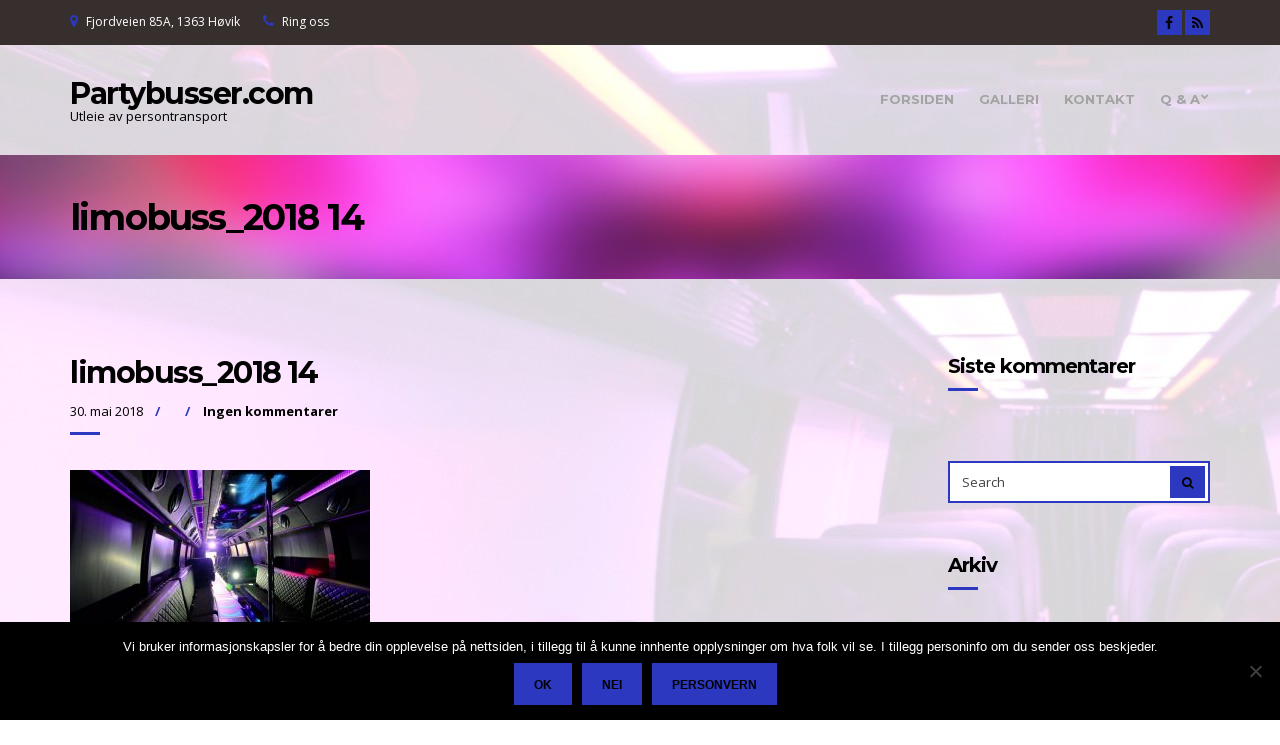

--- FILE ---
content_type: text/html; charset=UTF-8
request_url: https://www.partybusser.com/fest/attachment/limobuss_2018-14/
body_size: 12106
content:
<!doctype html>
<html lang="nb-NO">
<head>
	<meta charset="UTF-8">
	<meta name="viewport" content="width=device-width, initial-scale=1">
	<link rel="pingback" href="https://www.partybusser.com/xmlrpc.php">

	<meta name='robots' content='index, follow, max-image-preview:large, max-snippet:-1, max-video-preview:-1' />

	<!-- This site is optimized with the Yoast SEO plugin v26.7 - https://yoast.com/wordpress/plugins/seo/ -->
	<title>limobuss_2018 14 - Partybusser.com</title>
	<link rel="canonical" href="https://www.partybusser.com/fest/attachment/limobuss_2018-14/" />
	<meta property="og:locale" content="nb_NO" />
	<meta property="og:type" content="article" />
	<meta property="og:title" content="limobuss_2018 14 - Partybusser.com" />
	<meta property="og:description" content="Vår LimoBuss" />
	<meta property="og:url" content="https://www.partybusser.com/fest/attachment/limobuss_2018-14/" />
	<meta property="og:site_name" content="Partybusser.com" />
	<meta property="article:modified_time" content="2020-03-15T19:00:17+00:00" />
	<meta property="og:image" content="https://www.partybusser.com/fest/attachment/limobuss_2018-14" />
	<meta property="og:image:width" content="800" />
	<meta property="og:image:height" content="500" />
	<meta property="og:image:type" content="image/jpeg" />
	<meta name="twitter:card" content="summary_large_image" />
	<script type="application/ld+json" class="yoast-schema-graph">{"@context":"https://schema.org","@graph":[{"@type":"WebPage","@id":"https://www.partybusser.com/wp-content/uploads/2017/04/limobuss_2018-14.jpg","url":"https://www.partybusser.com/wp-content/uploads/2017/04/limobuss_2018-14.jpg","name":"limobuss_2018 14 - Partybusser.com","isPartOf":{"@id":"https://www.partybusser.com/#website"},"primaryImageOfPage":{"@id":"https://www.partybusser.com/wp-content/uploads/2017/04/limobuss_2018-14.jpg#primaryimage"},"image":{"@id":"https://www.partybusser.com/wp-content/uploads/2017/04/limobuss_2018-14.jpg#primaryimage"},"thumbnailUrl":"https://www.partybusser.com/wp-content/uploads/2017/04/limobuss_2018-14.jpg","datePublished":"2018-05-30T16:56:50+00:00","dateModified":"2020-03-15T19:00:17+00:00","breadcrumb":{"@id":"https://www.partybusser.com/wp-content/uploads/2017/04/limobuss_2018-14.jpg#breadcrumb"},"inLanguage":"nb-NO","potentialAction":[{"@type":"ReadAction","target":["https://www.partybusser.com/wp-content/uploads/2017/04/limobuss_2018-14.jpg"]}]},{"@type":"ImageObject","inLanguage":"nb-NO","@id":"https://www.partybusser.com/wp-content/uploads/2017/04/limobuss_2018-14.jpg#primaryimage","url":"https://www.partybusser.com/wp-content/uploads/2017/04/limobuss_2018-14.jpg","contentUrl":"https://www.partybusser.com/wp-content/uploads/2017/04/limobuss_2018-14.jpg","width":800,"height":500},{"@type":"BreadcrumbList","@id":"https://www.partybusser.com/wp-content/uploads/2017/04/limobuss_2018-14.jpg#breadcrumb","itemListElement":[{"@type":"ListItem","position":1,"name":"Hjem","item":"https://www.partybusser.com/"},{"@type":"ListItem","position":2,"name":"Fest","item":"https://www.partybusser.com/fest/"},{"@type":"ListItem","position":3,"name":"limobuss_2018 14"}]},{"@type":"WebSite","@id":"https://www.partybusser.com/#website","url":"https://www.partybusser.com/","name":"Partybusser.com","description":"Utleie av persontransport","potentialAction":[{"@type":"SearchAction","target":{"@type":"EntryPoint","urlTemplate":"https://www.partybusser.com/?s={search_term_string}"},"query-input":{"@type":"PropertyValueSpecification","valueRequired":true,"valueName":"search_term_string"}}],"inLanguage":"nb-NO"}]}</script>
	<!-- / Yoast SEO plugin. -->


<link rel="alternate" type="application/rss+xml" title="Partybusser.com &raquo; strøm" href="https://www.partybusser.com/feed/" />
<link rel="alternate" type="application/rss+xml" title="Partybusser.com &raquo; kommentarstrøm" href="https://www.partybusser.com/comments/feed/" />
<link rel="alternate" title="oEmbed (JSON)" type="application/json+oembed" href="https://www.partybusser.com/wp-json/oembed/1.0/embed?url=https%3A%2F%2Fwww.partybusser.com%2Ffest%2Fattachment%2Flimobuss_2018-14%2F" />
<link rel="alternate" title="oEmbed (XML)" type="text/xml+oembed" href="https://www.partybusser.com/wp-json/oembed/1.0/embed?url=https%3A%2F%2Fwww.partybusser.com%2Ffest%2Fattachment%2Flimobuss_2018-14%2F&#038;format=xml" />
<style id='wp-img-auto-sizes-contain-inline-css' type='text/css'>
img:is([sizes=auto i],[sizes^="auto," i]){contain-intrinsic-size:3000px 1500px}
/*# sourceURL=wp-img-auto-sizes-contain-inline-css */
</style>
<style id='wp-emoji-styles-inline-css' type='text/css'>

	img.wp-smiley, img.emoji {
		display: inline !important;
		border: none !important;
		box-shadow: none !important;
		height: 1em !important;
		width: 1em !important;
		margin: 0 0.07em !important;
		vertical-align: -0.1em !important;
		background: none !important;
		padding: 0 !important;
	}
/*# sourceURL=wp-emoji-styles-inline-css */
</style>
<style id='wp-block-library-inline-css' type='text/css'>
:root{--wp-block-synced-color:#7a00df;--wp-block-synced-color--rgb:122,0,223;--wp-bound-block-color:var(--wp-block-synced-color);--wp-editor-canvas-background:#ddd;--wp-admin-theme-color:#007cba;--wp-admin-theme-color--rgb:0,124,186;--wp-admin-theme-color-darker-10:#006ba1;--wp-admin-theme-color-darker-10--rgb:0,107,160.5;--wp-admin-theme-color-darker-20:#005a87;--wp-admin-theme-color-darker-20--rgb:0,90,135;--wp-admin-border-width-focus:2px}@media (min-resolution:192dpi){:root{--wp-admin-border-width-focus:1.5px}}.wp-element-button{cursor:pointer}:root .has-very-light-gray-background-color{background-color:#eee}:root .has-very-dark-gray-background-color{background-color:#313131}:root .has-very-light-gray-color{color:#eee}:root .has-very-dark-gray-color{color:#313131}:root .has-vivid-green-cyan-to-vivid-cyan-blue-gradient-background{background:linear-gradient(135deg,#00d084,#0693e3)}:root .has-purple-crush-gradient-background{background:linear-gradient(135deg,#34e2e4,#4721fb 50%,#ab1dfe)}:root .has-hazy-dawn-gradient-background{background:linear-gradient(135deg,#faaca8,#dad0ec)}:root .has-subdued-olive-gradient-background{background:linear-gradient(135deg,#fafae1,#67a671)}:root .has-atomic-cream-gradient-background{background:linear-gradient(135deg,#fdd79a,#004a59)}:root .has-nightshade-gradient-background{background:linear-gradient(135deg,#330968,#31cdcf)}:root .has-midnight-gradient-background{background:linear-gradient(135deg,#020381,#2874fc)}:root{--wp--preset--font-size--normal:16px;--wp--preset--font-size--huge:42px}.has-regular-font-size{font-size:1em}.has-larger-font-size{font-size:2.625em}.has-normal-font-size{font-size:var(--wp--preset--font-size--normal)}.has-huge-font-size{font-size:var(--wp--preset--font-size--huge)}.has-text-align-center{text-align:center}.has-text-align-left{text-align:left}.has-text-align-right{text-align:right}.has-fit-text{white-space:nowrap!important}#end-resizable-editor-section{display:none}.aligncenter{clear:both}.items-justified-left{justify-content:flex-start}.items-justified-center{justify-content:center}.items-justified-right{justify-content:flex-end}.items-justified-space-between{justify-content:space-between}.screen-reader-text{border:0;clip-path:inset(50%);height:1px;margin:-1px;overflow:hidden;padding:0;position:absolute;width:1px;word-wrap:normal!important}.screen-reader-text:focus{background-color:#ddd;clip-path:none;color:#444;display:block;font-size:1em;height:auto;left:5px;line-height:normal;padding:15px 23px 14px;text-decoration:none;top:5px;width:auto;z-index:100000}html :where(.has-border-color){border-style:solid}html :where([style*=border-top-color]){border-top-style:solid}html :where([style*=border-right-color]){border-right-style:solid}html :where([style*=border-bottom-color]){border-bottom-style:solid}html :where([style*=border-left-color]){border-left-style:solid}html :where([style*=border-width]){border-style:solid}html :where([style*=border-top-width]){border-top-style:solid}html :where([style*=border-right-width]){border-right-style:solid}html :where([style*=border-bottom-width]){border-bottom-style:solid}html :where([style*=border-left-width]){border-left-style:solid}html :where(img[class*=wp-image-]){height:auto;max-width:100%}:where(figure){margin:0 0 1em}html :where(.is-position-sticky){--wp-admin--admin-bar--position-offset:var(--wp-admin--admin-bar--height,0px)}@media screen and (max-width:600px){html :where(.is-position-sticky){--wp-admin--admin-bar--position-offset:0px}}

/*# sourceURL=wp-block-library-inline-css */
</style><style id='global-styles-inline-css' type='text/css'>
:root{--wp--preset--aspect-ratio--square: 1;--wp--preset--aspect-ratio--4-3: 4/3;--wp--preset--aspect-ratio--3-4: 3/4;--wp--preset--aspect-ratio--3-2: 3/2;--wp--preset--aspect-ratio--2-3: 2/3;--wp--preset--aspect-ratio--16-9: 16/9;--wp--preset--aspect-ratio--9-16: 9/16;--wp--preset--color--black: #000000;--wp--preset--color--cyan-bluish-gray: #abb8c3;--wp--preset--color--white: #ffffff;--wp--preset--color--pale-pink: #f78da7;--wp--preset--color--vivid-red: #cf2e2e;--wp--preset--color--luminous-vivid-orange: #ff6900;--wp--preset--color--luminous-vivid-amber: #fcb900;--wp--preset--color--light-green-cyan: #7bdcb5;--wp--preset--color--vivid-green-cyan: #00d084;--wp--preset--color--pale-cyan-blue: #8ed1fc;--wp--preset--color--vivid-cyan-blue: #0693e3;--wp--preset--color--vivid-purple: #9b51e0;--wp--preset--gradient--vivid-cyan-blue-to-vivid-purple: linear-gradient(135deg,rgb(6,147,227) 0%,rgb(155,81,224) 100%);--wp--preset--gradient--light-green-cyan-to-vivid-green-cyan: linear-gradient(135deg,rgb(122,220,180) 0%,rgb(0,208,130) 100%);--wp--preset--gradient--luminous-vivid-amber-to-luminous-vivid-orange: linear-gradient(135deg,rgb(252,185,0) 0%,rgb(255,105,0) 100%);--wp--preset--gradient--luminous-vivid-orange-to-vivid-red: linear-gradient(135deg,rgb(255,105,0) 0%,rgb(207,46,46) 100%);--wp--preset--gradient--very-light-gray-to-cyan-bluish-gray: linear-gradient(135deg,rgb(238,238,238) 0%,rgb(169,184,195) 100%);--wp--preset--gradient--cool-to-warm-spectrum: linear-gradient(135deg,rgb(74,234,220) 0%,rgb(151,120,209) 20%,rgb(207,42,186) 40%,rgb(238,44,130) 60%,rgb(251,105,98) 80%,rgb(254,248,76) 100%);--wp--preset--gradient--blush-light-purple: linear-gradient(135deg,rgb(255,206,236) 0%,rgb(152,150,240) 100%);--wp--preset--gradient--blush-bordeaux: linear-gradient(135deg,rgb(254,205,165) 0%,rgb(254,45,45) 50%,rgb(107,0,62) 100%);--wp--preset--gradient--luminous-dusk: linear-gradient(135deg,rgb(255,203,112) 0%,rgb(199,81,192) 50%,rgb(65,88,208) 100%);--wp--preset--gradient--pale-ocean: linear-gradient(135deg,rgb(255,245,203) 0%,rgb(182,227,212) 50%,rgb(51,167,181) 100%);--wp--preset--gradient--electric-grass: linear-gradient(135deg,rgb(202,248,128) 0%,rgb(113,206,126) 100%);--wp--preset--gradient--midnight: linear-gradient(135deg,rgb(2,3,129) 0%,rgb(40,116,252) 100%);--wp--preset--font-size--small: 13px;--wp--preset--font-size--medium: 20px;--wp--preset--font-size--large: 36px;--wp--preset--font-size--x-large: 42px;--wp--preset--spacing--20: 0.44rem;--wp--preset--spacing--30: 0.67rem;--wp--preset--spacing--40: 1rem;--wp--preset--spacing--50: 1.5rem;--wp--preset--spacing--60: 2.25rem;--wp--preset--spacing--70: 3.38rem;--wp--preset--spacing--80: 5.06rem;--wp--preset--shadow--natural: 6px 6px 9px rgba(0, 0, 0, 0.2);--wp--preset--shadow--deep: 12px 12px 50px rgba(0, 0, 0, 0.4);--wp--preset--shadow--sharp: 6px 6px 0px rgba(0, 0, 0, 0.2);--wp--preset--shadow--outlined: 6px 6px 0px -3px rgb(255, 255, 255), 6px 6px rgb(0, 0, 0);--wp--preset--shadow--crisp: 6px 6px 0px rgb(0, 0, 0);}:where(.is-layout-flex){gap: 0.5em;}:where(.is-layout-grid){gap: 0.5em;}body .is-layout-flex{display: flex;}.is-layout-flex{flex-wrap: wrap;align-items: center;}.is-layout-flex > :is(*, div){margin: 0;}body .is-layout-grid{display: grid;}.is-layout-grid > :is(*, div){margin: 0;}:where(.wp-block-columns.is-layout-flex){gap: 2em;}:where(.wp-block-columns.is-layout-grid){gap: 2em;}:where(.wp-block-post-template.is-layout-flex){gap: 1.25em;}:where(.wp-block-post-template.is-layout-grid){gap: 1.25em;}.has-black-color{color: var(--wp--preset--color--black) !important;}.has-cyan-bluish-gray-color{color: var(--wp--preset--color--cyan-bluish-gray) !important;}.has-white-color{color: var(--wp--preset--color--white) !important;}.has-pale-pink-color{color: var(--wp--preset--color--pale-pink) !important;}.has-vivid-red-color{color: var(--wp--preset--color--vivid-red) !important;}.has-luminous-vivid-orange-color{color: var(--wp--preset--color--luminous-vivid-orange) !important;}.has-luminous-vivid-amber-color{color: var(--wp--preset--color--luminous-vivid-amber) !important;}.has-light-green-cyan-color{color: var(--wp--preset--color--light-green-cyan) !important;}.has-vivid-green-cyan-color{color: var(--wp--preset--color--vivid-green-cyan) !important;}.has-pale-cyan-blue-color{color: var(--wp--preset--color--pale-cyan-blue) !important;}.has-vivid-cyan-blue-color{color: var(--wp--preset--color--vivid-cyan-blue) !important;}.has-vivid-purple-color{color: var(--wp--preset--color--vivid-purple) !important;}.has-black-background-color{background-color: var(--wp--preset--color--black) !important;}.has-cyan-bluish-gray-background-color{background-color: var(--wp--preset--color--cyan-bluish-gray) !important;}.has-white-background-color{background-color: var(--wp--preset--color--white) !important;}.has-pale-pink-background-color{background-color: var(--wp--preset--color--pale-pink) !important;}.has-vivid-red-background-color{background-color: var(--wp--preset--color--vivid-red) !important;}.has-luminous-vivid-orange-background-color{background-color: var(--wp--preset--color--luminous-vivid-orange) !important;}.has-luminous-vivid-amber-background-color{background-color: var(--wp--preset--color--luminous-vivid-amber) !important;}.has-light-green-cyan-background-color{background-color: var(--wp--preset--color--light-green-cyan) !important;}.has-vivid-green-cyan-background-color{background-color: var(--wp--preset--color--vivid-green-cyan) !important;}.has-pale-cyan-blue-background-color{background-color: var(--wp--preset--color--pale-cyan-blue) !important;}.has-vivid-cyan-blue-background-color{background-color: var(--wp--preset--color--vivid-cyan-blue) !important;}.has-vivid-purple-background-color{background-color: var(--wp--preset--color--vivid-purple) !important;}.has-black-border-color{border-color: var(--wp--preset--color--black) !important;}.has-cyan-bluish-gray-border-color{border-color: var(--wp--preset--color--cyan-bluish-gray) !important;}.has-white-border-color{border-color: var(--wp--preset--color--white) !important;}.has-pale-pink-border-color{border-color: var(--wp--preset--color--pale-pink) !important;}.has-vivid-red-border-color{border-color: var(--wp--preset--color--vivid-red) !important;}.has-luminous-vivid-orange-border-color{border-color: var(--wp--preset--color--luminous-vivid-orange) !important;}.has-luminous-vivid-amber-border-color{border-color: var(--wp--preset--color--luminous-vivid-amber) !important;}.has-light-green-cyan-border-color{border-color: var(--wp--preset--color--light-green-cyan) !important;}.has-vivid-green-cyan-border-color{border-color: var(--wp--preset--color--vivid-green-cyan) !important;}.has-pale-cyan-blue-border-color{border-color: var(--wp--preset--color--pale-cyan-blue) !important;}.has-vivid-cyan-blue-border-color{border-color: var(--wp--preset--color--vivid-cyan-blue) !important;}.has-vivid-purple-border-color{border-color: var(--wp--preset--color--vivid-purple) !important;}.has-vivid-cyan-blue-to-vivid-purple-gradient-background{background: var(--wp--preset--gradient--vivid-cyan-blue-to-vivid-purple) !important;}.has-light-green-cyan-to-vivid-green-cyan-gradient-background{background: var(--wp--preset--gradient--light-green-cyan-to-vivid-green-cyan) !important;}.has-luminous-vivid-amber-to-luminous-vivid-orange-gradient-background{background: var(--wp--preset--gradient--luminous-vivid-amber-to-luminous-vivid-orange) !important;}.has-luminous-vivid-orange-to-vivid-red-gradient-background{background: var(--wp--preset--gradient--luminous-vivid-orange-to-vivid-red) !important;}.has-very-light-gray-to-cyan-bluish-gray-gradient-background{background: var(--wp--preset--gradient--very-light-gray-to-cyan-bluish-gray) !important;}.has-cool-to-warm-spectrum-gradient-background{background: var(--wp--preset--gradient--cool-to-warm-spectrum) !important;}.has-blush-light-purple-gradient-background{background: var(--wp--preset--gradient--blush-light-purple) !important;}.has-blush-bordeaux-gradient-background{background: var(--wp--preset--gradient--blush-bordeaux) !important;}.has-luminous-dusk-gradient-background{background: var(--wp--preset--gradient--luminous-dusk) !important;}.has-pale-ocean-gradient-background{background: var(--wp--preset--gradient--pale-ocean) !important;}.has-electric-grass-gradient-background{background: var(--wp--preset--gradient--electric-grass) !important;}.has-midnight-gradient-background{background: var(--wp--preset--gradient--midnight) !important;}.has-small-font-size{font-size: var(--wp--preset--font-size--small) !important;}.has-medium-font-size{font-size: var(--wp--preset--font-size--medium) !important;}.has-large-font-size{font-size: var(--wp--preset--font-size--large) !important;}.has-x-large-font-size{font-size: var(--wp--preset--font-size--x-large) !important;}
/*# sourceURL=global-styles-inline-css */
</style>

<style id='classic-theme-styles-inline-css' type='text/css'>
/*! This file is auto-generated */
.wp-block-button__link{color:#fff;background-color:#32373c;border-radius:9999px;box-shadow:none;text-decoration:none;padding:calc(.667em + 2px) calc(1.333em + 2px);font-size:1.125em}.wp-block-file__button{background:#32373c;color:#fff;text-decoration:none}
/*# sourceURL=/wp-includes/css/classic-themes.min.css */
</style>
<link rel='stylesheet' id='cookie-notice-front-css' href='https://usercontent.one/wp/www.partybusser.com/wp-content/plugins/cookie-notice/css/front.min.css?ver=2.5.11' type='text/css' media='all' />
<link rel='stylesheet' id='technico-google-font-css' href='//fonts.googleapis.com/css?family=Open+Sans%3A400%2C400italic%2C700%7CMontserrat%3A700&#038;ver=6.9#038;subset=latin,greek' type='text/css' media='all' />
<link rel='stylesheet' id='technico-base-css' href='https://usercontent.one/wp/www.partybusser.com/wp-content/themes/technico/css/base.css?ver=1.1.1' type='text/css' media='all' />
<link rel='stylesheet' id='flexslider-css' href='https://usercontent.one/wp/www.partybusser.com/wp-content/themes/technico/css/flexslider.css?ver=2.5.0' type='text/css' media='all' />
<link rel='stylesheet' id='mmenu-css' href='https://usercontent.one/wp/www.partybusser.com/wp-content/themes/technico/css/mmenu.css?ver=5.5.3' type='text/css' media='all' />
<link rel='stylesheet' id='font-awesome-css' href='https://usercontent.one/wp/www.partybusser.com/wp-content/themes/technico/css/font-awesome.css?ver=4.6.3' type='text/css' media='all' />
<link rel='stylesheet' id='magnific-popup-css' href='https://usercontent.one/wp/www.partybusser.com/wp-content/themes/technico/css/magnific.css?ver=1.0.0' type='text/css' media='all' />
<link rel='stylesheet' id='technico-style-css' href='https://usercontent.one/wp/www.partybusser.com/wp-content/themes/technico/style.css?ver=1.1.1' type='text/css' media='all' />
<link rel='stylesheet' id='animated-css' href='https://usercontent.one/wp/www.partybusser.com/wp-content/plugins/like-box/includes/style/effects.css?ver=6.9' type='text/css' media='all' />
<link rel='stylesheet' id='front_end_like_box-css' href='https://usercontent.one/wp/www.partybusser.com/wp-content/plugins/like-box/includes/style/style.css?ver=6.9' type='text/css' media='all' />
<link rel='stylesheet' id='dashicons-css' href='https://www.partybusser.com/wp-includes/css/dashicons.min.css?ver=6.9' type='text/css' media='all' />
<link rel='stylesheet' id='thickbox-css' href='https://www.partybusser.com/wp-includes/js/thickbox/thickbox.css?ver=6.9' type='text/css' media='all' />
<script type="text/javascript" id="cookie-notice-front-js-before">
/* <![CDATA[ */
var cnArgs = {"ajaxUrl":"https:\/\/www.partybusser.com\/wp-admin\/admin-ajax.php","nonce":"6b90cfb259","hideEffect":"fade","position":"bottom","onScroll":false,"onScrollOffset":100,"onClick":false,"cookieName":"cookie_notice_accepted","cookieTime":2592000,"cookieTimeRejected":2592000,"globalCookie":false,"redirection":false,"cache":false,"revokeCookies":false,"revokeCookiesOpt":"automatic"};

//# sourceURL=cookie-notice-front-js-before
/* ]]> */
</script>
<script type="text/javascript" src="https://usercontent.one/wp/www.partybusser.com/wp-content/plugins/cookie-notice/js/front.min.js?ver=2.5.11" id="cookie-notice-front-js"></script>
<script type="text/javascript" src="https://www.partybusser.com/wp-includes/js/jquery/jquery.min.js?ver=3.7.1" id="jquery-core-js"></script>
<script type="text/javascript" src="https://www.partybusser.com/wp-includes/js/jquery/jquery-migrate.min.js?ver=3.4.1" id="jquery-migrate-js"></script>
<script type="text/javascript" src="https://usercontent.one/wp/www.partybusser.com/wp-content/plugins/like-box/includes/javascript/front_end_js.js?ver=6.9" id="like-box-front-end-js"></script>
<link rel="https://api.w.org/" href="https://www.partybusser.com/wp-json/" /><link rel="alternate" title="JSON" type="application/json" href="https://www.partybusser.com/wp-json/wp/v2/media/604" /><link rel="EditURI" type="application/rsd+xml" title="RSD" href="https://www.partybusser.com/xmlrpc.php?rsd" />
<meta name="generator" content="WordPress 6.9" />
<link rel='shortlink' href='https://www.partybusser.com/?p=604' />
<style>[class*=" icon-oc-"],[class^=icon-oc-]{speak:none;font-style:normal;font-weight:400;font-variant:normal;text-transform:none;line-height:1;-webkit-font-smoothing:antialiased;-moz-osx-font-smoothing:grayscale}.icon-oc-one-com-white-32px-fill:before{content:"901"}.icon-oc-one-com:before{content:"900"}#one-com-icon,.toplevel_page_onecom-wp .wp-menu-image{speak:none;display:flex;align-items:center;justify-content:center;text-transform:none;line-height:1;-webkit-font-smoothing:antialiased;-moz-osx-font-smoothing:grayscale}.onecom-wp-admin-bar-item>a,.toplevel_page_onecom-wp>.wp-menu-name{font-size:16px;font-weight:400;line-height:1}.toplevel_page_onecom-wp>.wp-menu-name img{width:69px;height:9px;}.wp-submenu-wrap.wp-submenu>.wp-submenu-head>img{width:88px;height:auto}.onecom-wp-admin-bar-item>a img{height:7px!important}.onecom-wp-admin-bar-item>a img,.toplevel_page_onecom-wp>.wp-menu-name img{opacity:.8}.onecom-wp-admin-bar-item.hover>a img,.toplevel_page_onecom-wp.wp-has-current-submenu>.wp-menu-name img,li.opensub>a.toplevel_page_onecom-wp>.wp-menu-name img{opacity:1}#one-com-icon:before,.onecom-wp-admin-bar-item>a:before,.toplevel_page_onecom-wp>.wp-menu-image:before{content:'';position:static!important;background-color:rgba(240,245,250,.4);border-radius:102px;width:18px;height:18px;padding:0!important}.onecom-wp-admin-bar-item>a:before{width:14px;height:14px}.onecom-wp-admin-bar-item.hover>a:before,.toplevel_page_onecom-wp.opensub>a>.wp-menu-image:before,.toplevel_page_onecom-wp.wp-has-current-submenu>.wp-menu-image:before{background-color:#76b82a}.onecom-wp-admin-bar-item>a{display:inline-flex!important;align-items:center;justify-content:center}#one-com-logo-wrapper{font-size:4em}#one-com-icon{vertical-align:middle}.imagify-welcome{display:none !important;}</style><style type="text/css">		a,
		.btn:hover,
		input[type="button"]:hover,
		input[type="submit"]:hover,
		input[type="reset"]:hover,
		button:hover,
		.head-text-icon a:hover,
		.head-text-icon i,
		.entry-title a:hover,
		.entry-meta-item::after,
		.entry-meta-item a:hover,
		.entry-content blockquote::before,
		.paging a:hover,
		.paging .current,
		.back-top:hover,
		.faq-title:hover,
		.faq-title.faq-open,
		.footer a:not(.btn):hover,
		.footer .widget a:not(.btn):hover,
		.footer-copy a:not(.btn),
		.widget-title a:hover,
		.module-title a:hover,
		.item-title a:hover,
		.widget_meta ul li a:hover,
		.widget_pages ul li a:hover,
		.widget_categories ul li a:hover,
		.widget_archive ul li a:hover,
		.widget_recent_entries ul li a:hover,
		.menu .current-menu-item > a,
		.sidebar .menu-item a:hover,
		.link-list .current-menu-item > a,
		.link-list-item a:hover,
		.social-icon:hover,
		.comment-reply-link:hover {
			color: #2b38bf		}

		.ci-select select,
		.btn,
		input[type="button"],
		input[type="submit"],
		input[type="reset"],
		button,
		.page-hero,
		.paging a,
		.paging > span,
		.paging li span,
		.back-top,
		.faq-title,
		.main-slider .ci-control-paging li a.ci-active,
		.sidebar .menu-item a,
		.link-list-item a,
		.social-icon,
		.entry-meta::after,
		.item-entry-item::after,
		.widget-title::after,
		.module-title::after,
		.item-title::after,
		.section-title-wrap::after,
		.comment-reply-link {
			background-color: #2b38bf		}

		a:hover {
			color: #2f3dd2		}

		.ci-map-wrap,
		.item-icon,
		.item-pricing-featured,
		input,
		textarea {
			border-color: #2b38bf		}

		.navigation > li > a:hover,
		.navigation > li.sfHover > a,
		.navigation > li.sfHover > a:active,
		.navigation > li.current_page_item > a,
		.navigation > li.current-menu-item > a,
		.navigation > li.current-menu-ancestor > a,
		.navigation > li.current-menu-parent > a,
		.navigation > li.current > a,
		.entry-content a {
			border-bottom-color: #2b38bf		}

				.ci-select select,
		.ci-select::after,
		.btn,
		input[type="button"],
		input[type="submit"],
		input[type="reset"],
		button,
		.comment-reply-link,
		.page-hero,
		.paging a,
		.paging > span,
		.paging li span,
		.faq-title,
		.sidebar .menu-item a,
		.link-list-item a,
		.social-icon,
		.back-top {
			color: #000000		}
				.footer,
		.footer a:not(.btn),
		.footer .widget a:not(.btn),
		.footer-copy a:not(.btn):hover,
		.pre-head,
		.head-text-icon a,
		.back-top:hover {
			color: #ffffff		}
				body,
		.widget .instagram-pics li a,
		input,
		textarea,
		.comment-metadata a,
		.site-logo a,
		.mobile-menu-trigger,
		.mobile-menu-trigger:hover,
		.entry-title a,
		.entry-meta-item a,
		.entry-content a,
		.module-testimonial-cite,
		.module-contact-info li a,
		.navigation > li ul a:hover,
		.navigation > li ul .sfHover > a,
		.navigation > li > a:hover,
		.navigation > li.sfHover > a,
		.navigation > li.sfHover > a:active,
		.navigation > li.current_page_item > a,
		.navigation > li.current-menu-item > a,
		.navigation > li.current-menu-ancestor > a,
		.navigation > li.current-menu-parent > a,
		.navigation > li.current > a,
		.widget_meta ul li a,
		.widget_pages ul li a,
		.widget_categories ul li a,
		.widget_archive ul li a,
		.widget_recent_entries ul li a {
			color: #000000;
		}

		.entry-content a:hover {
			border-bottom-color: #000000		}
	
		blockquote cite,
		.comment-notes,
		.form-allowed-tags {
			color: rgba(0,0,0,0.75);
		}

		::-webkit-input-placeholder { color: rgba(0,0,0,0.75); }
		:-moz-placeholder           { color: rgba(0,0,0,0.75); }
		::-moz-placeholder          { color: rgba(0,0,0,0.75); }
		:-ms-input-placeholder      { color: rgba(0,0,0,0.75); }
				.page-hero {
							background-image: url('https://usercontent.one/wp/www.partybusser.com/wp-content/uploads/2017/04/header-bakgrunn.jpg');
				background-position: center top;
				background-repeat: repeat;
						}
		.main-slider{
 height:550px;   
}</style><style type="text/css">.recentcomments a{display:inline !important;padding:0 !important;margin:0 !important;}</style><style type="text/css" id="custom-background-css">
body.custom-background { background-color: #ffffff; background-image: url("https://usercontent.one/wp/www.partybusser.com/wp-content/uploads/2017/04/bakgrunn-partybusser.jpg"); background-position: left top; background-size: auto; background-repeat: no-repeat; background-attachment: fixed; }
</style>
	</head>
<body class="attachment wp-singular attachment-template-default single single-attachment postid-604 attachmentid-604 attachment-jpeg custom-background wp-theme-technico cookies-not-set">
<div id="page">
	<header class="header">
		<div class="pre-head">
			<div class="container">
				<div class="row">
					<div class="col-sm-7 col-xs-12">
													<span class="head-text-icon">
								<i class="fa fa-map-marker"></i>
																	Fjordveien 85A, 1363 Høvik															</span>
						
													<span class="head-text-icon">
								<i class="fa fa-phone"></i>
																	<a href="tel:+4791170906">
										Ring oss									</a>
															</span>
											</div>
					<div class="col-sm-5 col-xs-12">
								<ul class="social-icons">
			 <li><a href="https://www.facebook.com/partybuss1/" class="social-icon" target="_blank"><i class="fa fa-facebook"></i></a></li>							<li><a href="https://www.partybusser.com/feed/" class="social-icon" target="_blank"><i class="fa fa-rss"></i></a></li>
					</ul>
							</div>
				</div>
			</div>
		</div>

		<div class="mast-head">
			<div class="container">
				<div class="row">
					<div class="col-xs-12">
						<div class="mast-head-wrap">
							<div class="mast-head-left">
																	<p class="site-logo">
																	
																			<a href="https://www.partybusser.com/" class="site-logo-textual">
											Partybusser.com										</a>
																										</p>
								
																	<p class="site-tagline">Utleie av persontransport</p>
															</div>
							<div class="mast-head-right">
								<nav class="nav">
									<ul id="menu-menu-1" class="navigation"><li id="menu-item-44" class="menu-item menu-item-type-post_type menu-item-object-page menu-item-home menu-item-44"><a href="https://www.partybusser.com/">Forsiden</a></li>
<li id="menu-item-609" class="menu-item menu-item-type-post_type menu-item-object-page menu-item-609"><a href="https://www.partybusser.com/galleri/">Galleri</a></li>
<li id="menu-item-45" class="menu-item menu-item-type-post_type menu-item-object-page menu-item-45"><a href="https://www.partybusser.com/kontakt/">Kontakt</a></li>
<li id="menu-item-55" class="menu-item menu-item-type-post_type menu-item-object-page menu-item-has-children menu-item-55"><a href="https://www.partybusser.com/q-a/">Q &#038; A</a>
<ul class="sub-menu">
	<li id="menu-item-1482" class="menu-item menu-item-type-post_type menu-item-object-page menu-item-1482"><a href="https://www.partybusser.com/q-a/">Q &#038; A</a></li>
	<li id="menu-item-46" class="menu-item menu-item-type-post_type menu-item-object-page menu-item-46"><a href="https://www.partybusser.com/reisebetingelser/">Reisebetingelser</a></li>
	<li id="menu-item-807" class="menu-item menu-item-type-post_type menu-item-object-page menu-item-privacy-policy menu-item-807"><a rel="privacy-policy" href="https://www.partybusser.com/personvern/">Personvern</a></li>
</ul>
</li>
</ul>								</nav>
								<div id="mobilemenu"></div><a href="#mobilemenu" class="mobile-menu-trigger"><i class="fa fa-navicon"></i><span class="screen-reader-text">Open Mobile Menu</span></a>
							</div>
						</div>
					</div>
				</div>
			</div>
		</div>
	</header>

	<div class="page-hero">
		<div class="container">
			<div class="row">
				<div class="col-xs-12">
											<h2 class="page-title">limobuss_2018 14</h2>
					
									</div>
			</div>
		</div>
	</div>

<main class="main">
	<div class="container">
		<div class="row">
			<div class="col-xl-9 col-lg-8 col-xs-12">
									<article id="post-604" class="entry post-604 attachment type-attachment status-inherit hentry">
						<h1 class="entry-title">limobuss_2018 14</h1>

													<div class="entry-meta">
																	<time class="entry-meta-item entry-time" datetime="2018-05-30T18:56:50+02:00">30. mai 2018</time>
								
																	<p class="entry-meta-item entry-categories">
																			</p>
								
																	<p class="entry-meta-item entry-comments-link">
										<a href="https://www.partybusser.com/fest/attachment/limobuss_2018-14/#respond">
											Ingen kommentarer										</a>
									</p>
															</div>
						
						
						<div class="entry-content">
							<p class="attachment"><a href='https://usercontent.one/wp/www.partybusser.com/wp-content/uploads/2017/04/limobuss_2018-14.jpg' data-lightbox="gal[604]"><img fetchpriority="high" decoding="async" width="300" height="188" src="https://usercontent.one/wp/www.partybusser.com/wp-content/uploads/2017/04/limobuss_2018-14-300x188.jpg" class="attachment-medium size-medium" alt="" srcset="https://usercontent.one/wp/www.partybusser.com/wp-content/uploads/2017/04/limobuss_2018-14-300x188.jpg 300w, https://usercontent.one/wp/www.partybusser.com/wp-content/uploads/2017/04/limobuss_2018-14-768x480.jpg 768w, https://usercontent.one/wp/www.partybusser.com/wp-content/uploads/2017/04/limobuss_2018-14-555x350.jpg 555w, https://usercontent.one/wp/www.partybusser.com/wp-content/uploads/2017/04/limobuss_2018-14-128x80.jpg 128w, https://usercontent.one/wp/www.partybusser.com/wp-content/uploads/2017/04/limobuss_2018-14.jpg 800w" sizes="(max-width: 300px) 100vw, 300px" /></a></p>
<p>Vår LimoBuss </p>
							
															<div class="entry-tags">
																	</div>
													</div>

						



					</article>
							</div>

			<div class="col-xl-3 col-lg-4 col-xs-12">
				<div class="sidebar">
	<aside id="recent-comments-2" class="widget group widget_recent_comments"><h3 class="widget-title">Siste kommentarer</h3><ul id="recentcomments"></ul></aside><aside id="search-2" class="widget group widget_search"><form action="https://www.partybusser.com/" class="searchform" method="get" role="search">
	<div class="form-inset-group">
		<label for="s" class="screen-reader-text">Search for:</label>
		<input id="s" type="text" placeholder="Search" name="s" value="">
		<button class="searchsubmit" type="submit"><i class="fa fa-search"></i><span class="screen-reader-text">Search</span></button>
	</div>
</form>
</aside><aside id="archives-2" class="widget group widget_archive"><h3 class="widget-title">Arkiv</h3>
			<ul>
							</ul>

			</aside><aside id="categories-2" class="widget group widget_categories"><h3 class="widget-title">Kategorier</h3>
			<ul>
				<li class="cat-item-none">Ingen kategorier</li>			</ul>

			</aside><aside id="meta-2" class="widget group widget_meta"><h3 class="widget-title">Meta</h3>
		<ul>
						<li><a rel="nofollow" href="https://www.partybusser.com/wp-login.php">Logg inn</a></li>
			<li><a href="https://www.partybusser.com/feed/">Innleggsstrøm</a></li>
			<li><a href="https://www.partybusser.com/comments/feed/">Kommentarstrøm</a></li>

			<li><a href="https://nb.wordpress.org/">WordPress.org</a></li>
		</ul>

		</aside></div>
			</div>
		</div>
	</div>
</main>

	<footer class="footer">
		<div class="container">
			<div class="row">
				<div class="col-xs-12">
					<div class="footer-main">
						<div class="row">
							<div class="col-lg-3 col-xs-12">
								<aside id="ci-contact-info-2" class="widget group widget_ci-contact-info"><h3 class="widget-title">Kontakt oss</h3><div class="ci-map-wrap"><iframe src="https://www.google.com/maps/embed?pb=!1m14!1m8!1m3!1d7997.962664507964!2d10.455431!3d59.924!3m2!1i1024!2i768!4f13.1!3m3!1m2!1s0x0%3A0x1e7dd8864a99e927!2sMartinsen+Gruppen+As!5e0!3m2!1sno!2sno!4v1493138206976" width="600" height="450" frameborder="0" style="border:0" allowfullscreen></iframe></div>				<ul class="module-contact-info">
					
											<li>
															<i class="fa fa-phone"></i>
							
															<span>+47 91170906</span>
							
						</li>
											<li>
															<i class="fa fa-map-marker"></i>
							
															<span>Fjordveien 85A, 1363 Høvik</span>
							
						</li>
											<li>
															<i class="fa fa-envelope-o"></i>
							
															<span>info@partybusser.com</span>
							
						</li>
											<li>
															<i class="fa fa-facebook-official"></i>
							
															<span><a href="http://www.facebook.com/partybussercom"> Facebook </a></span>
							
						</li>
									</ul>
				</aside>							</div>
							<div class="col-lg-3 col-xs-12">
								<aside id="youtube_responsive-5" class="widget group widget_youtube_responsive"><h3 class="widget-title">How to party</h3><object  class='StefanoAI-youtube-responsive fitvidsignore ' width='160' height='90' style='' data-ratio="1.7777777778" type='application/video'><div data-iframe='StefanoAI-youtube-widget-responsive' data-id='StefanoAI-youtube-1' data-class='StefanoAI-youtube-responsive ' data-width='160' data-height='90' data-src='//www.youtube.com/embed/3uMZ0YjSxnk?&amp;autohide=2&amp;color=red&amp;controls=1&amp;disablekb=0&amp;fs=1&amp;iv_load_policy=1&amp;modestbranding=0&amp;rel=0&amp;showinfo=0&amp;theme=dark&amp;vq=default' data-allowfullscreen data-style='border:none;'></div></object></aside>							</div>
							<div class="col-lg-3 col-xs-12">
								<aside id="youtube_responsive-2" class="widget group widget_youtube_responsive"><h3 class="widget-title">Promo</h3><object  class='StefanoAI-youtube-responsive fitvidsignore ' width='160' height='90' style='' data-ratio="1.7777777778" type='application/video'><div data-iframe='StefanoAI-youtube-widget-responsive' data-id='StefanoAI-youtube-2' data-class='StefanoAI-youtube-responsive ' data-width='160' data-height='90' data-src='//www.youtube.com/embed/MfqDuJYgxtA?&amp;autohide=2&amp;color=red&amp;controls=1&amp;disablekb=0&amp;fs=1&amp;iv_load_policy=1&amp;modestbranding=0&amp;rel=0&amp;showinfo=0&amp;theme=dark&amp;vq=default' data-allowfullscreen data-style='border:none;'></div></object></aside>							</div>
							<div class="col-lg-3 col-xs-12">
								<aside id="like_box_facbook-2" class="widget group widget_like_box_facbook"><h3 class="widget-title">Lik oss på Facebook</h3><iframe id="facbook_like_box_1" src="//www.facebook.com/v11.0/plugins/page.php?adapt_container_width=true&#038;container_width=300&#038;width=300&#038;height=200&#038;hide_cover=false&#038;href=https%3A%2F%2Fwww.facebook.com%2F380527952288674&#038;locale=nb_NO&#038;sdk=joey&#038;show_facepile=true&#038;tabs=timeline&#038;show_posts=false&#038;small_header=false" scrolling="no" allowTransparency="true" style="border:1px solid #FFF; overflow:hidden;visibility:hidden; max-width:500px; width:300px; height:200px;"></iframe><script>
		if(typeof(jQuery)=="undefined")
			jQuery=window.parent.jQuery;
		if(typeof(like_box_animated_element)=="undefined")
			like_box_animated_element=window.parent.like_box_animated_element;
		if(typeof(like_box_set_width_cur_element)=="undefined")
			like_box_set_width_cur_element=window.parent.like_box_animated_element;		
		jQuery(document).ready(function(){
			document.getElementById("facbook_like_box_1").style.visibility="visible"
			like_box_set_width_cur_element("facbook_like_box_1",300)
			});</script></aside>							</div>
						</div>
					</div>

					<div class="footer-copy">
						<div class="row">
							<div class="col-md-6 col-xs-12">
															</div>
							<div class="col-md-6 col-xs-12 text-right">
								Handcrafted by <a href="http://www.cleardesign.no">Clear Design</a>							</div>
						</div>
					</div>

				</div>
			</div>
		</div>
	</footer>

			<a href="#" class="back-top back-top-hidden">
			<i class="fa fa-arrow-up"></i>
			<span class="screen-reader-text">Back to top</span>
		</a>
	
</div><!-- #page -->

<script type="speculationrules">
{"prefetch":[{"source":"document","where":{"and":[{"href_matches":"/*"},{"not":{"href_matches":["/wp-*.php","/wp-admin/*","/wp-content/uploads/*","/wp-content/*","/wp-content/plugins/*","/wp-content/themes/technico/*","/*\\?(.+)"]}},{"not":{"selector_matches":"a[rel~=\"nofollow\"]"}},{"not":{"selector_matches":".no-prefetch, .no-prefetch a"}}]},"eagerness":"conservative"}]}
</script>

<script type="text/javascript" src="https://usercontent.one/wp/www.partybusser.com/wp-content/themes/technico/js/superfish.js?ver=1.7.5" id="superfish-js"></script>
<script type="text/javascript" src="https://usercontent.one/wp/www.partybusser.com/wp-content/themes/technico/js/jquery.mmenu.min.all.js?ver=5.5.3" id="mmenu-js"></script>
<script type="text/javascript" src="https://usercontent.one/wp/www.partybusser.com/wp-content/themes/technico/js/jquery.flexslider.js?ver=2.5.0" id="flexslider-js"></script>
<script type="text/javascript" src="https://usercontent.one/wp/www.partybusser.com/wp-content/themes/technico/js/jquery.fitvids.js?ver=1.1" id="fitVids-js"></script>
<script type="text/javascript" src="https://usercontent.one/wp/www.partybusser.com/wp-content/themes/technico/js/jquery.magnific-popup.js?ver=1.0.0" id="magnific-popup-js"></script>
<script type="text/javascript" src="https://usercontent.one/wp/www.partybusser.com/wp-content/themes/technico/js/jquery.matchHeight.js?ver=1.0.0" id="match-height-js"></script>
<script type="text/javascript" src="https://usercontent.one/wp/www.partybusser.com/wp-content/themes/technico/js/scripts.js?ver=1.1.1" id="technico-front-scripts-js"></script>
<script type="text/javascript" id="thickbox-js-extra">
/* <![CDATA[ */
var thickboxL10n = {"next":"Neste \u003E","prev":"\u003C Forrige","image":"Bilde","of":"av","close":"Lukk","noiframes":"Denne funksjonen krever innsatte rammer. Du har enten sl\u00e5tt av iframes, eller s\u00e5 st\u00f8tter ikke nettleseren din dem.","loadingAnimation":"https://www.partybusser.com/wp-includes/js/thickbox/loadingAnimation.gif"};
//# sourceURL=thickbox-js-extra
/* ]]> */
</script>
<script type="text/javascript" src="https://www.partybusser.com/wp-includes/js/thickbox/thickbox.js?ver=3.1-20121105" id="thickbox-js"></script>
<script id="wp-emoji-settings" type="application/json">
{"baseUrl":"https://s.w.org/images/core/emoji/17.0.2/72x72/","ext":".png","svgUrl":"https://s.w.org/images/core/emoji/17.0.2/svg/","svgExt":".svg","source":{"concatemoji":"https://www.partybusser.com/wp-includes/js/wp-emoji-release.min.js?ver=6.9"}}
</script>
<script type="module">
/* <![CDATA[ */
/*! This file is auto-generated */
const a=JSON.parse(document.getElementById("wp-emoji-settings").textContent),o=(window._wpemojiSettings=a,"wpEmojiSettingsSupports"),s=["flag","emoji"];function i(e){try{var t={supportTests:e,timestamp:(new Date).valueOf()};sessionStorage.setItem(o,JSON.stringify(t))}catch(e){}}function c(e,t,n){e.clearRect(0,0,e.canvas.width,e.canvas.height),e.fillText(t,0,0);t=new Uint32Array(e.getImageData(0,0,e.canvas.width,e.canvas.height).data);e.clearRect(0,0,e.canvas.width,e.canvas.height),e.fillText(n,0,0);const a=new Uint32Array(e.getImageData(0,0,e.canvas.width,e.canvas.height).data);return t.every((e,t)=>e===a[t])}function p(e,t){e.clearRect(0,0,e.canvas.width,e.canvas.height),e.fillText(t,0,0);var n=e.getImageData(16,16,1,1);for(let e=0;e<n.data.length;e++)if(0!==n.data[e])return!1;return!0}function u(e,t,n,a){switch(t){case"flag":return n(e,"\ud83c\udff3\ufe0f\u200d\u26a7\ufe0f","\ud83c\udff3\ufe0f\u200b\u26a7\ufe0f")?!1:!n(e,"\ud83c\udde8\ud83c\uddf6","\ud83c\udde8\u200b\ud83c\uddf6")&&!n(e,"\ud83c\udff4\udb40\udc67\udb40\udc62\udb40\udc65\udb40\udc6e\udb40\udc67\udb40\udc7f","\ud83c\udff4\u200b\udb40\udc67\u200b\udb40\udc62\u200b\udb40\udc65\u200b\udb40\udc6e\u200b\udb40\udc67\u200b\udb40\udc7f");case"emoji":return!a(e,"\ud83e\u1fac8")}return!1}function f(e,t,n,a){let r;const o=(r="undefined"!=typeof WorkerGlobalScope&&self instanceof WorkerGlobalScope?new OffscreenCanvas(300,150):document.createElement("canvas")).getContext("2d",{willReadFrequently:!0}),s=(o.textBaseline="top",o.font="600 32px Arial",{});return e.forEach(e=>{s[e]=t(o,e,n,a)}),s}function r(e){var t=document.createElement("script");t.src=e,t.defer=!0,document.head.appendChild(t)}a.supports={everything:!0,everythingExceptFlag:!0},new Promise(t=>{let n=function(){try{var e=JSON.parse(sessionStorage.getItem(o));if("object"==typeof e&&"number"==typeof e.timestamp&&(new Date).valueOf()<e.timestamp+604800&&"object"==typeof e.supportTests)return e.supportTests}catch(e){}return null}();if(!n){if("undefined"!=typeof Worker&&"undefined"!=typeof OffscreenCanvas&&"undefined"!=typeof URL&&URL.createObjectURL&&"undefined"!=typeof Blob)try{var e="postMessage("+f.toString()+"("+[JSON.stringify(s),u.toString(),c.toString(),p.toString()].join(",")+"));",a=new Blob([e],{type:"text/javascript"});const r=new Worker(URL.createObjectURL(a),{name:"wpTestEmojiSupports"});return void(r.onmessage=e=>{i(n=e.data),r.terminate(),t(n)})}catch(e){}i(n=f(s,u,c,p))}t(n)}).then(e=>{for(const n in e)a.supports[n]=e[n],a.supports.everything=a.supports.everything&&a.supports[n],"flag"!==n&&(a.supports.everythingExceptFlag=a.supports.everythingExceptFlag&&a.supports[n]);var t;a.supports.everythingExceptFlag=a.supports.everythingExceptFlag&&!a.supports.flag,a.supports.everything||((t=a.source||{}).concatemoji?r(t.concatemoji):t.wpemoji&&t.twemoji&&(r(t.twemoji),r(t.wpemoji)))});
//# sourceURL=https://www.partybusser.com/wp-includes/js/wp-emoji-loader.min.js
/* ]]> */
</script>
<script id="ocvars">var ocSiteMeta = {plugins: {"a3e4aa5d9179da09d8af9b6802f861a8": 1,"2c9812363c3c947e61f043af3c9852d0": 1,"b904efd4c2b650207df23db3e5b40c86": 1,"a3fe9dc9824eccbd72b7e5263258ab2c": 1}}</script>
		<!-- Cookie Notice plugin v2.5.11 by Hu-manity.co https://hu-manity.co/ -->
		<div id="cookie-notice" role="dialog" class="cookie-notice-hidden cookie-revoke-hidden cn-position-bottom" aria-label="Cookie Notice" style="background-color: rgba(0,0,0,1);"><div class="cookie-notice-container" style="color: #fff"><span id="cn-notice-text" class="cn-text-container">Vi bruker informasjonskapsler for å bedre din opplevelse på nettsiden, i tillegg til å kunne innhente opplysninger om hva folk vil se. I tillegg personinfo om du sender oss beskjeder. </span><span id="cn-notice-buttons" class="cn-buttons-container"><button id="cn-accept-cookie" data-cookie-set="accept" class="cn-set-cookie cn-button cn-button-custom button" aria-label="Ok">Ok</button><button id="cn-refuse-cookie" data-cookie-set="refuse" class="cn-set-cookie cn-button cn-button-custom button" aria-label="Nei">Nei</button><button data-link-url="https://www.partybusser.com/personvern/" data-link-target="_blank" id="cn-more-info" class="cn-more-info cn-button cn-button-custom button" aria-label="Personvern">Personvern</button></span><button type="button" id="cn-close-notice" data-cookie-set="accept" class="cn-close-icon" aria-label="Nei"></button></div>
			
		</div>
		<!-- / Cookie Notice plugin -->        <script type="text/javascript">
            function AI_responsive_widget() {
                jQuery('object.StefanoAI-youtube-responsive').each(function () {
                    jQuery(this).parent('.fluid-width-video-wrapper').removeClass('fluid-width-video-wrapper').removeAttr('style').css('width', '100%').css('display', 'block');
                    jQuery(this).children('.fluid-width-video-wrapper').removeClass('fluid-width-video-wrapper').removeAttr('style').css('width', '100%').css('display', 'block');
                    var width = jQuery(this).parent().innerWidth();
                    var maxwidth = jQuery(this).css('max-width').replace(/px/, '');
                    var pl = parseInt(jQuery(this).parent().css('padding-left').replace(/px/, ''));
                    var pr = parseInt(jQuery(this).parent().css('padding-right').replace(/px/, ''));
                    width = width - pl - pr;
                    if (maxwidth < width) {
                        width = maxwidth;
                    }
                    var ratio = jQuery(this).attr('data-ratio');
                    if (typeof ratio == 'undefined') {
                        ratio = 16 / 9;
                    }
                    jQuery(this).css('width', width + "px");
                    jQuery(this).css('height', width / ratio + "px");
                    jQuery(this).find('iframe').css('width', width + "px");
                    jQuery(this).find('iframe').css('height', width / ratio + "px");
                });
            }
            if (typeof jQuery !== 'undefined') {
                jQuery(document).ready(function () {
                    setTimeout(function () {
                        jQuery("div[data-iframe='StefanoAI-youtube-widget-responsive']").each(function () {
                            var iframe = jQuery("<iframe></iframe>");
                            jQuery.each(this.attributes, function () {
                                if (this.name == 'data-iframe' || this.name == 'data-')
                                    return;
                                iframe.attr(this.name.replace(/^data-/, ''), this.value);
                            });
                            jQuery(iframe).insertAfter(jQuery(this));
                            jQuery(this).remove();
                        });
                                        AI_responsive_widget();
                    }, 50);
                });
                jQuery(window).resize(function () {
                    AI_responsive_widget();
                });
            }
                </script>
        
</body>
</html>
